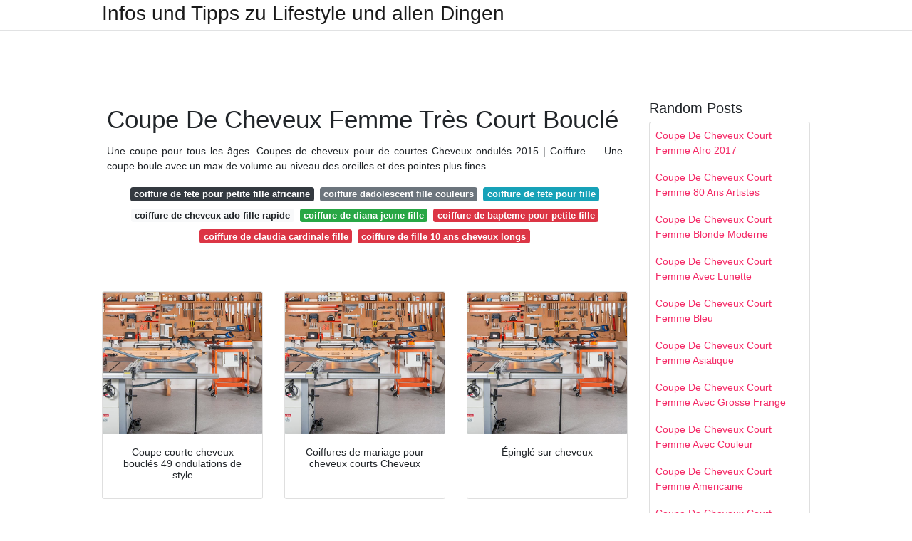

--- FILE ---
content_type: text/html; charset=utf-8
request_url: https://coiffurefemme.netlify.app/coupe-de-cheveux-femme-tr%C3%A8s-court-boucl%C3%A9.html
body_size: 6626
content:
<!DOCTYPE html><html lang="en"><head>

	<!-- Required meta tags -->
	<meta charset="utf-8">
	<meta name="viewport" content="width=device-width, initial-scale=1, shrink-to-fit=no">
	<!-- Bootstrap CSS -->
	<style type="text/css">svg:not(:root).svg-inline--fa{overflow:visible}.svg-inline--fa{display:inline-block;font-size:inherit;height:1em;overflow:visible;vertical-align:-.125em}.svg-inline--fa.fa-lg{vertical-align:-.225em}.svg-inline--fa.fa-w-1{width:.0625em}.svg-inline--fa.fa-w-2{width:.125em}.svg-inline--fa.fa-w-3{width:.1875em}.svg-inline--fa.fa-w-4{width:.25em}.svg-inline--fa.fa-w-5{width:.3125em}.svg-inline--fa.fa-w-6{width:.375em}.svg-inline--fa.fa-w-7{width:.4375em}.svg-inline--fa.fa-w-8{width:.5em}.svg-inline--fa.fa-w-9{width:.5625em}.svg-inline--fa.fa-w-10{width:.625em}.svg-inline--fa.fa-w-11{width:.6875em}.svg-inline--fa.fa-w-12{width:.75em}.svg-inline--fa.fa-w-13{width:.8125em}.svg-inline--fa.fa-w-14{width:.875em}.svg-inline--fa.fa-w-15{width:.9375em}.svg-inline--fa.fa-w-16{width:1em}.svg-inline--fa.fa-w-17{width:1.0625em}.svg-inline--fa.fa-w-18{width:1.125em}.svg-inline--fa.fa-w-19{width:1.1875em}.svg-inline--fa.fa-w-20{width:1.25em}.svg-inline--fa.fa-pull-left{margin-right:.3em;width:auto}.svg-inline--fa.fa-pull-right{margin-left:.3em;width:auto}.svg-inline--fa.fa-border{height:1.5em}.svg-inline--fa.fa-li{width:2em}.svg-inline--fa.fa-fw{width:1.25em}.fa-layers svg.svg-inline--fa{bottom:0;left:0;margin:auto;position:absolute;right:0;top:0}.fa-layers{display:inline-block;height:1em;position:relative;text-align:center;vertical-align:-.125em;width:1em}.fa-layers svg.svg-inline--fa{-webkit-transform-origin:center center;transform-origin:center center}.fa-layers-counter,.fa-layers-text{display:inline-block;position:absolute;text-align:center}.fa-layers-text{left:50%;top:50%;-webkit-transform:translate(-50%,-50%);transform:translate(-50%,-50%);-webkit-transform-origin:center center;transform-origin:center center}.fa-layers-counter{background-color:#ff253a;border-radius:1em;-webkit-box-sizing:border-box;box-sizing:border-box;color:#fff;height:1.5em;line-height:1;max-width:5em;min-width:1.5em;overflow:hidden;padding:.25em;right:0;text-overflow:ellipsis;top:0;-webkit-transform:scale(.25);transform:scale(.25);-webkit-transform-origin:top right;transform-origin:top right}.fa-layers-bottom-right{bottom:0;right:0;top:auto;-webkit-transform:scale(.25);transform:scale(.25);-webkit-transform-origin:bottom right;transform-origin:bottom right}.fa-layers-bottom-left{bottom:0;left:0;right:auto;top:auto;-webkit-transform:scale(.25);transform:scale(.25);-webkit-transform-origin:bottom left;transform-origin:bottom left}.fa-layers-top-right{right:0;top:0;-webkit-transform:scale(.25);transform:scale(.25);-webkit-transform-origin:top right;transform-origin:top right}.fa-layers-top-left{left:0;right:auto;top:0;-webkit-transform:scale(.25);transform:scale(.25);-webkit-transform-origin:top left;transform-origin:top left}.fa-lg{font-size:1.3333333333em;line-height:.75em;vertical-align:-.0667em}.fa-xs{font-size:.75em}.fa-sm{font-size:.875em}.fa-1x{font-size:1em}.fa-2x{font-size:2em}.fa-3x{font-size:3em}.fa-4x{font-size:4em}.fa-5x{font-size:5em}.fa-6x{font-size:6em}.fa-7x{font-size:7em}.fa-8x{font-size:8em}.fa-9x{font-size:9em}.fa-10x{font-size:10em}.fa-fw{text-align:center;width:1.25em}.fa-ul{list-style-type:none;margin-left:2.5em;padding-left:0}.fa-ul>li{position:relative}.fa-li{left:-2em;position:absolute;text-align:center;width:2em;line-height:inherit}.fa-border{border:solid .08em #eee;border-radius:.1em;padding:.2em .25em .15em}.fa-pull-left{float:left}.fa-pull-right{float:right}.fa.fa-pull-left,.fab.fa-pull-left,.fal.fa-pull-left,.far.fa-pull-left,.fas.fa-pull-left{margin-right:.3em}.fa.fa-pull-right,.fab.fa-pull-right,.fal.fa-pull-right,.far.fa-pull-right,.fas.fa-pull-right{margin-left:.3em}.fa-spin{-webkit-animation:fa-spin 2s infinite linear;animation:fa-spin 2s infinite linear}.fa-pulse{-webkit-animation:fa-spin 1s infinite steps(8);animation:fa-spin 1s infinite steps(8)}@-webkit-keyframes fa-spin{0%{-webkit-transform:rotate(0);transform:rotate(0)}100%{-webkit-transform:rotate(360deg);transform:rotate(360deg)}}@keyframes fa-spin{0%{-webkit-transform:rotate(0);transform:rotate(0)}100%{-webkit-transform:rotate(360deg);transform:rotate(360deg)}}.fa-rotate-90{-webkit-transform:rotate(90deg);transform:rotate(90deg)}.fa-rotate-180{-webkit-transform:rotate(180deg);transform:rotate(180deg)}.fa-rotate-270{-webkit-transform:rotate(270deg);transform:rotate(270deg)}.fa-flip-horizontal{-webkit-transform:scale(-1,1);transform:scale(-1,1)}.fa-flip-vertical{-webkit-transform:scale(1,-1);transform:scale(1,-1)}.fa-flip-both,.fa-flip-horizontal.fa-flip-vertical{-webkit-transform:scale(-1,-1);transform:scale(-1,-1)}:root .fa-flip-both,:root .fa-flip-horizontal,:root .fa-flip-vertical,:root .fa-rotate-180,:root .fa-rotate-270,:root .fa-rotate-90{-webkit-filter:none;filter:none}.fa-stack{display:inline-block;height:2em;position:relative;width:2.5em}.fa-stack-1x,.fa-stack-2x{bottom:0;left:0;margin:auto;position:absolute;right:0;top:0}.svg-inline--fa.fa-stack-1x{height:1em;width:1.25em}.svg-inline--fa.fa-stack-2x{height:2em;width:2.5em}.fa-inverse{color:#fff}.sr-only{border:0;clip:rect(0,0,0,0);height:1px;margin:-1px;overflow:hidden;padding:0;position:absolute;width:1px}.sr-only-focusable:active,.sr-only-focusable:focus{clip:auto;height:auto;margin:0;overflow:visible;position:static;width:auto}.svg-inline--fa .fa-primary{fill:var(--fa-primary-color,currentColor);opacity:1;opacity:var(--fa-primary-opacity,1)}.svg-inline--fa .fa-secondary{fill:var(--fa-secondary-color,currentColor);opacity:.4;opacity:var(--fa-secondary-opacity,.4)}.svg-inline--fa.fa-swap-opacity .fa-primary{opacity:.4;opacity:var(--fa-secondary-opacity,.4)}.svg-inline--fa.fa-swap-opacity .fa-secondary{opacity:1;opacity:var(--fa-primary-opacity,1)}.svg-inline--fa mask .fa-primary,.svg-inline--fa mask .fa-secondary{fill:#000}.fad.fa-inverse{color:#fff}</style><link rel="stylesheet" href="https://cdnjs.cloudflare.com/ajax/libs/twitter-bootstrap/4.4.1/css/bootstrap.min.css" integrity="sha256-L/W5Wfqfa0sdBNIKN9cG6QA5F2qx4qICmU2VgLruv9Y=" crossorigin="anonymous">
	<link rel="stylesheet" href="https://cdnjs.cloudflare.com/ajax/libs/lightbox2/2.11.1/css/lightbox.min.css" integrity="sha256-tBxlolRHP9uMsEFKVk+hk//ekOlXOixLKvye5W2WR5c=" crossorigin="anonymous">
	<link href="https://fonts.googleapis.com/css?family=Raleway" rel="stylesheet">	
	<style type="text/css">
body,html{font-family:"Helvetica Neue",Helvetica,Arial,sans-serif;font-size:14px;font-weight:400;background:#fff}img{max-width:100%}.header{padding-bottom:13px;margin-bottom:13px}.container{max-width:1024px}.navbar{margin-bottom:25px;color:#f1f2f3;border-bottom:1px solid #e1e2e3}.navbar .navbar-brand{margin:0 20px 0 0;font-size:28px;padding:0;line-height:24px}.row.content,.row.footer,.row.header{widthx:auto;max-widthx:100%}.row.footer{padding:30px 0;background:0 0}.content .col-sm-12{padding:0}.content .col-md-9s{margin-right:-25px}.posts-image{width:25%;display:block;float:left}.posts-image-content{width:auto;margin:0 15px 35px 0;position:relative}.posts-image:nth-child(5n) .posts-image-content{margin:0 0 35px!important}.posts-image img{width:100%;height:150px;object-fit:cover;object-position:center;margin-bottom:10px;-webkit-transition:.6s opacity;transition:.6s opacity}.posts-image:hover img{opacity:.8}.posts-image:hover h2{background:rgba(0,0,0,.7)}.posts-image h2{z-index:2;position:absolute;font-size:14px;bottom:2px;left:0;right:0;padding:5px;text-align:center;-webkit-transition:.6s opacity;transition:.6s background}.posts-image h2 a{color:#fff}.posts-image-big{display:block;width:100%}.posts-image-big .posts-image-content{margin:0 0 10px!important}.posts-image-big img{height:380px}.posts-image-big h2{text-align:left;padding-left:0;position:relative;font-size:30px;line-height:36px}.posts-image-big h2 a{color:#111}.posts-image-big:hover h2{background:0 0}.posts-image-single .posts-image-content,.posts-image-single:nth-child(5n) .posts-image-content{margin:0 15px 15px 0!important}.posts-image-single p{font-size:12px;line-height:18px!important}.posts-images{clear:both}.list-group li{padding:0}.list-group li a{display:block;padding:8px}.widget{margin-bottom:20px}h3.widget-title{font-size:20px}a{color:#f42966;text-decoration:none}.footer{margin-top:21px;padding-top:13px;border-top:1px solid #eee}.footer a{margin:0 15px}.navi{margin:13px 0}.navi a{margin:5px 2px;font-size:95%}@media  only screen and (min-width:0px) and (max-width:991px){.container{width:auto;max-width:100%}.navbar{padding:5px 0}.navbar .container{width:100%;margin:0 15px}}@media  only screen and (min-width:0px) and (max-width:767px){.content .col-md-3{padding:15px}}@media  only screen and (min-width:481px) and (max-width:640px){.posts-image img{height:90px}.posts-image-big img{height:320px}.posts-image-single{width:33.3%}.posts-image-single:nth-child(3n) .posts-image-content{margin-right:0!important}}@media  only screen and (min-width:0px) and (max-width:480px){.posts-image img{height:80px}.posts-image-big img{height:240px}.posts-image-single{width:100%}.posts-image-single .posts-image-content{margin:0!important}.posts-image-single img{height:auto}}.v-cover{height: 380px; object-fit: cover;}.v-image{height: 200px; object-fit: cover;}.dwn-cover{max-height: 460px; object-fit: cover;}.main{margin-top: 6rem;}.form-inline .form-control{min-width: 300px;}
	</style>
	<title>Coupe De Cheveux Femme Très Court Bouclé</title>
<script type="application/ld+json">
{
  "@context": "https://schema.org/", 
  "@type": "Article", 
  "author": {
    "@type": "Person",
    "name": "jannet"
  },
  "headline": "Coupe De Cheveux Femme Très Court Bouclé",
  "datePublished": "2020-12-17",
  "image": [https://i.pinimg.com/736x/8d/32/4e/8d324ee0c95d308687a5716f5e324de2.jpg,https://i.pinimg.com/originals/10/ed/8b/10ed8bda472ccf1cc6fd86c518f27ec1.jpg,https://i.pinimg.com/originals/01/78/df/0178dfa4bc4e667e9e0b419fcaecdefc.jpg],
  "publisher": {
    "@type": "Organization",
    "name": "Infos und Tipps zu Lifestyle und allen Dingen",
    "logo": {
      "@type": "ImageObject",
      "url": "https://via.placeholder.com/512.png?text=coupe de cheveux femme très court bouclé",
      "width": 512,
      "height": 512
    }
  }
}
</script>
	<!-- Head tag Code --></head>
<body>
	<header class="bg-white fixed-top">			
		<nav class="navbar navbar-light bg-white mb-0">
			<div class="container justify-content-center justify-content-sm-between">	
			  <a href="/" title="Infos und Tipps zu Lifestyle und allen Dingen" class="navbar-brand mb-1">Infos und Tipps zu Lifestyle und allen Dingen</a>
			  			</div>			  
		</nav>				
	</header>
	<main id="main" class="main">
		<div class="container">  
			<div class="row content">
				<div class="col-md-12 my-2" align="center">
					<div class="d-block p-4">
	<center>
		<!-- TOP BANNER ADS -->
		<!--ads/artikel.txt-->
	</center>
</div>				</div>
				<div class="col-md-9">
					<div class="col-sm-12 p-2">
							<h1>Coupe De Cheveux Femme Très Court Bouclé</h1>

	
	<div class="navi text-center">
					<p align="justify">Une coupe pour tous les âges. Coupes de cheveux pour de courtes Cheveux ondulés 2015 | Coiffure … Une coupe boule avec un max de volume au niveau des oreilles et des pointes plus fines. <br>				
			</p>
										<a class="badge badge-dark" href="/coiffure-de-fete-pour-petite-fille-africaine">coiffure de fete pour petite fille africaine</a>
											<a class="badge badge-secondary" href="/coiffure-dadolescent-fille-couleurs">coiffure dadolescent fille couleurs</a>
											<a class="badge badge-info" href="/coiffure-de-fete-pour-fille">coiffure de fete pour fille</a>
											<a class="badge badge-light" href="/coiffure-de-cheveux-ado-fille-rapide">coiffure de cheveux ado fille rapide</a>
											<a class="badge badge-success" href="/coiffure-de-diana-jeune-fille">coiffure de diana jeune fille</a>
											<a class="badge badge-danger" href="/coiffure-de-bapteme-pour-petite-fille">coiffure de bapteme pour petite fille</a>
											<a class="badge badge-danger" href="/coiffure-de-claudia-cardinale-fille">coiffure de claudia cardinale fille</a>
											<a class="badge badge-danger" href="/coiffure-de-fille-10-ans-cheveux-longs">coiffure de fille 10 ans cheveux longs</a>
						</div>
	<div class="d-block p-4">
	<center>
		<!-- IN ARTICLE ADS -->
		<!--ads/auto.txt-->
	</center>
</div>					</div> 
					<div class="col-sm-12">					
						
		
	<div class="row">
	 
			
		<div class="col-md-4 mb-4">
			<div class="card h-100">
				<a href="https://i.pinimg.com/originals/a5/62/9a/a5629a782cd6da9a561c65e2228d9200.jpg" data-lightbox="roadtrip" data-title="Coupe courte cheveux bouclés 49 ondulations de style">
											<img class="card-img v-image" src="https://ultimatesmallshop.com/wp-content/uploads/2018/11/wood-workshop-fb.jpg" onerror="this.onerror=null;this.src='https://ultimatesmallshop.com/wp-content/uploads/2018/11/wood-workshop-fb.jpg';" alt="Coupe courte cheveux bouclés 49 ondulations de style">
										
				</a>
				<div class="card-body text-center">      
										<h3 class="h6">Coupe courte cheveux bouclés 49 ondulations de style</h3>
				</div>
			</div>
		</div>
			 
		 

	 
			
		<div class="col-md-4 mb-4">
			<div class="card h-100">
				<a href="https://i.pinimg.com/originals/93/c6/31/93c631f87e3ad9b9581cbc1c1484500f.jpg" data-lightbox="roadtrip" data-title="Coiffures de mariage pour cheveux courts Cheveux">
											<img class="card-img v-image" src="https://ultimatesmallshop.com/wp-content/uploads/2018/11/wood-workshop-fb.jpg" onerror="this.onerror=null;this.src='https://ultimatesmallshop.com/wp-content/uploads/2018/11/wood-workshop-fb.jpg';" alt="Coiffures de mariage pour cheveux courts Cheveux">
										
				</a>
				<div class="card-body text-center">      
										<h3 class="h6">Coiffures de mariage pour cheveux courts Cheveux</h3>
				</div>
			</div>
		</div>
			 
		 

	 
			
		<div class="col-md-4 mb-4">
			<div class="card h-100">
				<a href="https://i.pinimg.com/originals/1c/2f/d8/1c2fd80a0a216f51fc1f02c3394482ea.jpg" data-lightbox="roadtrip" data-title="Épinglé sur cheveux">
											<img class="card-img v-image" src="https://ultimatesmallshop.com/wp-content/uploads/2018/11/wood-workshop-fb.jpg" onerror="this.onerror=null;this.src='https://ultimatesmallshop.com/wp-content/uploads/2018/11/wood-workshop-fb.jpg';" alt="Épinglé sur cheveux">
										
				</a>
				<div class="card-body text-center">      
										<h3 class="h6">Épinglé sur cheveux</h3>
				</div>
			</div>
		</div>
			 
		 

	 
			
		<div class="col-md-4 mb-4">
			<div class="card h-100">
				<a href="https://i.pinimg.com/originals/a4/b6/70/a4b67088af7b82fbc425cb1d346cf032.jpg" data-lightbox="roadtrip" data-title="Coupe courte bouclée rétro de Camille Albane Coiffures">
											<img class="card-img v-image" src="https://ultimatesmallshop.com/wp-content/uploads/2018/11/wood-workshop-fb.jpg" onerror="this.onerror=null;this.src='https://ultimatesmallshop.com/wp-content/uploads/2018/11/wood-workshop-fb.jpg';" alt="Coupe courte bouclée rétro de Camille Albane Coiffures">
										
				</a>
				<div class="card-body text-center">      
										<h3 class="h6">Coupe courte bouclée rétro de Camille Albane Coiffures</h3>
				</div>
			</div>
		</div>
			 
		 

	 
			
		<div class="col-md-4 mb-4">
			<div class="card h-100">
				<a href="https://i.pinimg.com/736x/8d/32/4e/8d324ee0c95d308687a5716f5e324de2.jpg" data-lightbox="roadtrip" data-title="Épinglé sur Coiffures">
											<img class="card-img v-image" src="https://ultimatesmallshop.com/wp-content/uploads/2018/11/wood-workshop-fb.jpg" onerror="this.onerror=null;this.src='https://ultimatesmallshop.com/wp-content/uploads/2018/11/wood-workshop-fb.jpg';" alt="Épinglé sur Coiffures">
										
				</a>
				<div class="card-body text-center">      
										<h3 class="h6">Épinglé sur Coiffures</h3>
				</div>
			</div>
		</div>
			 
		 

	 
			
		<div class="col-md-4 mb-4">
			<div class="card h-100">
				<a href="https://i.pinimg.com/originals/20/44/11/20441129fe2bf7986d5ac85d0798159f.jpg" data-lightbox="roadtrip" data-title="Épinglé sur Hair">
											<img class="card-img v-image" src="https://ultimatesmallshop.com/wp-content/uploads/2018/11/wood-workshop-fb.jpg" onerror="this.onerror=null;this.src='https://ultimatesmallshop.com/wp-content/uploads/2018/11/wood-workshop-fb.jpg';" alt="Épinglé sur Hair">
										
				</a>
				<div class="card-body text-center">      
										<h3 class="h6">Épinglé sur Hair</h3>
				</div>
			</div>
		</div>
			 
					<div class="col-12 mb-4">
				<div class="card">
										<img class="card-img-top v-cover" src="https://ultimatesmallshop.com/wp-content/uploads/2018/11/wood-workshop-fb.jpg" onerror="this.onerror=null;this.src='https://ultimatesmallshop.com/wp-content/uploads/2018/11/wood-workshop-fb.jpg';" alt="Épinglé sur Hair">
										<div class="card-body">
						<h3 class="h5"><b>10 Meilleur Cheveux frisés Very Short – Francaise La Mode – 2016 2017 belles coiffures très court pour cheveux bouclés.</b></h3>
													<p class="p-2" align="justify">
																	<strong>Coupe de cheveux femme très court bouclé</strong>. 
								
																	Quelques soit votre âge et votre nature de cheveux, le cheveux court s’adopte. 
																	Coiffure soirée cocktail . 
																	Coupe de cheveux femme bouclé;. 
															</p>
													<p class="p-2" align="justify">
								
																	1000 idées sur le thème Cheveux Courts Bouclés sur Pinterest … Cheveux courts et bouclés : 
																	Vues de Pixie brun foncé. 
																	Femme métisse aux cheveux courts ondulés. 
															</p>
													<p class="p-2" align="justify">
								
																	Coupe de cheveux femme cheveux bouclés courts idée tendance printemps 2016. 
																	Coupe de cheveux trop courte 2018. 
																	Coupe de cheveux très court femme 2018. 
															</p>
													<p class="p-2" align="justify">
								
																	Modele de coupe pour cheveux long . 
																	La coupe de cheveux qui est toujours au top des tendances, c’est néanmoins le carré. 
																	Carré plongeant cheveux très fins . 
															</p>
													<p class="p-2" align="justify">
								
																	Coupe de cheveux mi court femme hiver 2015 Coiffure courte dégradée hiver 2015 Modèle de coupe courte hiver 2105. 
																	Coupe de cheveux au carre. 
																	Coupe de cheveux femme 2015 : 
															</p>
													<p class="p-2" align="justify">
								
																	Coupe cheveux courts bouclés – Coupes et coiffures tendances Coupe cheveux courts bouclés. 
																	Coupe carré court cheveux bouclés. 
																	La frange reste bouclée et les mèches sont entremêlées pour un effet déstructuré. 
															</p>
											</div> 
				</div>
			</div>
		 

	 
			
		<div class="col-md-4 mb-4">
			<div class="card h-100">
				<a href="https://i.pinimg.com/originals/10/ed/8b/10ed8bda472ccf1cc6fd86c518f27ec1.jpg" data-lightbox="roadtrip" data-title="Épinglé sur Coiffures">
											<img class="card-img v-image" src="https://ultimatesmallshop.com/wp-content/uploads/2018/11/wood-workshop-fb.jpg" onerror="this.onerror=null;this.src='https://ultimatesmallshop.com/wp-content/uploads/2018/11/wood-workshop-fb.jpg';" alt="Épinglé sur Coiffures">
										
				</a>
				<div class="card-body text-center">      
										<h3 class="h6">Épinglé sur Coiffures</h3>
				</div>
			</div>
		</div>
			 
		 

	 
			
		<div class="col-md-4 mb-4">
			<div class="card h-100">
				<a href="https://i.pinimg.com/originals/42/d4/c3/42d4c36496112aed257c2c16d43aa194.jpg" data-lightbox="roadtrip" data-title="Épinglé par Isabelle Charles sur Coupe cheveux Coupe">
											<img class="card-img v-image" src="https://ultimatesmallshop.com/wp-content/uploads/2018/11/wood-workshop-fb.jpg" onerror="this.onerror=null;this.src='https://ultimatesmallshop.com/wp-content/uploads/2018/11/wood-workshop-fb.jpg';" alt="Épinglé par Isabelle Charles sur Coupe cheveux Coupe">
										
				</a>
				<div class="card-body text-center">      
										<h3 class="h6">Épinglé par Isabelle Charles sur Coupe cheveux Coupe</h3>
				</div>
			</div>
		</div>
			 
		 

	 
			
		<div class="col-md-4 mb-4">
			<div class="card h-100">
				<a href="https://i.pinimg.com/736x/d1/5b/93/d15b934135262816a86c621f47e019ff--curl-hair-styles-hair-styles-.jpg" data-lightbox="roadtrip" data-title="Cheveux courts frisés femme beauté et coiffure en 2019">
											<img class="card-img v-image" src="https://ultimatesmallshop.com/wp-content/uploads/2018/11/wood-workshop-fb.jpg" onerror="this.onerror=null;this.src='https://ultimatesmallshop.com/wp-content/uploads/2018/11/wood-workshop-fb.jpg';" alt="Cheveux courts frisés femme beauté et coiffure en 2019">
										
				</a>
				<div class="card-body text-center">      
										<h3 class="h6">Cheveux courts frisés femme beauté et coiffure en 2019</h3>
				</div>
			</div>
		</div>
			 
		 

	 
			
		<div class="col-md-4 mb-4">
			<div class="card h-100">
				<a href="https://i.pinimg.com/originals/42/e5/65/42e56559e2d2a71d98c2a8d537cc362d.jpg" data-lightbox="roadtrip" data-title="Coupe au bol cheveux frisés Cheveux frisés, Cheveux et">
											<img class="card-img v-image" src="https://ultimatesmallshop.com/wp-content/uploads/2018/11/wood-workshop-fb.jpg" onerror="this.onerror=null;this.src='https://ultimatesmallshop.com/wp-content/uploads/2018/11/wood-workshop-fb.jpg';" alt="Coupe au bol cheveux frisés Cheveux frisés, Cheveux et">
										
				</a>
				<div class="card-body text-center">      
										<h3 class="h6">Coupe au bol cheveux frisés Cheveux frisés, Cheveux et</h3>
				</div>
			</div>
		</div>
			 
		 

	 
			
		<div class="col-md-4 mb-4">
			<div class="card h-100">
				<a href="https://i.pinimg.com/originals/27/22/92/27229277c60cdd2664ecd2ae3f8762d3.jpg" data-lightbox="roadtrip" data-title="Épinglé sur cheveux frusés">
											<img class="card-img v-image" src="https://ultimatesmallshop.com/wp-content/uploads/2018/11/wood-workshop-fb.jpg" onerror="this.onerror=null;this.src='https://ultimatesmallshop.com/wp-content/uploads/2018/11/wood-workshop-fb.jpg';" alt="Épinglé sur cheveux frusés">
										
				</a>
				<div class="card-body text-center">      
										<h3 class="h6">Épinglé sur cheveux frusés</h3>
				</div>
			</div>
		</div>
			 
		 

	 
			
		<div class="col-md-4 mb-4">
			<div class="card h-100">
				<a href="https://i.pinimg.com/originals/0f/8f/03/0f8f03a63ee532b6228741da54ac4088.jpg" data-lightbox="roadtrip" data-title="Qu'estce que signifie la coupe de cheveux bouclés">
											<img class="card-img v-image" src="https://ultimatesmallshop.com/wp-content/uploads/2018/11/wood-workshop-fb.jpg" onerror="this.onerror=null;this.src='https://ultimatesmallshop.com/wp-content/uploads/2018/11/wood-workshop-fb.jpg';" alt="Qu'estce que signifie la coupe de cheveux bouclés">
										
				</a>
				<div class="card-body text-center">      
										<h3 class="h6">Qu'estce que signifie la coupe de cheveux bouclés</h3>
				</div>
			</div>
		</div>
			 
		 

	 
			
		<div class="col-md-4 mb-4">
			<div class="card h-100">
				<a href="https://i.pinimg.com/originals/18/35/e4/1835e4185b7c837b5ee2973b69ccadfb.jpg" data-lightbox="roadtrip" data-title="cheveux courts bouclés Idée coiffure cheveux bouclés">
											<img class="card-img v-image" src="https://ultimatesmallshop.com/wp-content/uploads/2018/11/wood-workshop-fb.jpg" onerror="this.onerror=null;this.src='https://ultimatesmallshop.com/wp-content/uploads/2018/11/wood-workshop-fb.jpg';" alt="cheveux courts bouclés Idée coiffure cheveux bouclés">
										
				</a>
				<div class="card-body text-center">      
										<h3 class="h6">cheveux courts bouclés Idée coiffure cheveux bouclés</h3>
				</div>
			</div>
		</div>
			 
		 

	 
			
		<div class="col-md-4 mb-4">
			<div class="card h-100">
				<a href="https://i.pinimg.com/originals/1f/4d/a9/1f4da9631510c0b5745a5ec4c013dc09.jpg" data-lightbox="roadtrip" data-title="Coupe courte cheveux bouclés 49 ondulations de style">
											<img class="card-img v-image" src="https://ultimatesmallshop.com/wp-content/uploads/2018/11/wood-workshop-fb.jpg" onerror="this.onerror=null;this.src='https://ultimatesmallshop.com/wp-content/uploads/2018/11/wood-workshop-fb.jpg';" alt="Coupe courte cheveux bouclés 49 ondulations de style">
										
				</a>
				<div class="card-body text-center">      
										<h3 class="h6">Coupe courte cheveux bouclés 49 ondulations de style</h3>
				</div>
			</div>
		</div>
			 
		 

	 
			
		<div class="col-md-4 mb-4">
			<div class="card h-100">
				<a href="https://i.pinimg.com/originals/a0/82/16/a0821643a06193b40a3069e5b87dbdbb.jpg" data-lightbox="roadtrip" data-title="Pinterest">
											<img class="card-img v-image" src="https://ultimatesmallshop.com/wp-content/uploads/2018/11/wood-workshop-fb.jpg" onerror="this.onerror=null;this.src='https://ultimatesmallshop.com/wp-content/uploads/2018/11/wood-workshop-fb.jpg';" alt="Pinterest">
										
				</a>
				<div class="card-body text-center">      
										<h3 class="h6">Pinterest</h3>
				</div>
			</div>
		</div>
			 
		 

	 
			
		<div class="col-md-4 mb-4">
			<div class="card h-100">
				<a href="https://i.pinimg.com/736x/a0/73/61/a073610e8a480a7994b87f27d97b70af--nice-hairstyles-hairstyles-.jpg" data-lightbox="roadtrip" data-title="Jeune femme dans la ville, cheveux bruns courts bouclés">
											<img class="card-img v-image" src="https://ultimatesmallshop.com/wp-content/uploads/2018/11/wood-workshop-fb.jpg" onerror="this.onerror=null;this.src='https://ultimatesmallshop.com/wp-content/uploads/2018/11/wood-workshop-fb.jpg';" alt="Jeune femme dans la ville, cheveux bruns courts bouclés">
										
				</a>
				<div class="card-body text-center">      
										<h3 class="h6">Jeune femme dans la ville, cheveux bruns courts bouclés</h3>
				</div>
			</div>
		</div>
			 
		 

	 
			
		<div class="col-md-4 mb-4">
			<div class="card h-100">
				<a href="https://i.pinimg.com/originals/7b/89/d8/7b89d81d1a1f4f758557b430fe6738d0.jpg" data-lightbox="roadtrip" data-title="Épinglé sur Hair">
											<img class="card-img v-image" src="https://ultimatesmallshop.com/wp-content/uploads/2018/11/wood-workshop-fb.jpg" onerror="this.onerror=null;this.src='https://ultimatesmallshop.com/wp-content/uploads/2018/11/wood-workshop-fb.jpg';" alt="Épinglé sur Hair">
										
				</a>
				<div class="card-body text-center">      
										<h3 class="h6">Épinglé sur Hair</h3>
				</div>
			</div>
		</div>
			 
		 

	 
			
		<div class="col-md-4 mb-4">
			<div class="card h-100">
				<a href="https://i.pinimg.com/originals/6c/03/02/6c03023d7a9925c4a4ffce8e79511cb3.jpg" data-lightbox="roadtrip" data-title="Cheveux courts nos idées de coupes courtes inspirées des">
											<img class="card-img v-image" src="https://ultimatesmallshop.com/wp-content/uploads/2018/11/wood-workshop-fb.jpg" onerror="this.onerror=null;this.src='https://ultimatesmallshop.com/wp-content/uploads/2018/11/wood-workshop-fb.jpg';" alt="Cheveux courts nos idées de coupes courtes inspirées des">
										
				</a>
				<div class="card-body text-center">      
										<h3 class="h6">Cheveux courts nos idées de coupes courtes inspirées des</h3>
				</div>
			</div>
		</div>
			 
		 

	 
			
		<div class="col-md-4 mb-4">
			<div class="card h-100">
				<a href="https://i.pinimg.com/originals/d7/83/3f/d7833f491e40708842caaa3c2e94e15c.jpg" data-lightbox="roadtrip" data-title="Coiffures et coupes de cheveux automnehiver 20142015">
											<img class="card-img v-image" src="https://ultimatesmallshop.com/wp-content/uploads/2018/11/wood-workshop-fb.jpg" onerror="this.onerror=null;this.src='https://ultimatesmallshop.com/wp-content/uploads/2018/11/wood-workshop-fb.jpg';" alt="Coiffures et coupes de cheveux automnehiver 20142015">
										
				</a>
				<div class="card-body text-center">      
										<h3 class="h6">Coiffures et coupes de cheveux automnehiver 20142015</h3>
				</div>
			</div>
		</div>
			 
		 

	 
			
		<div class="col-md-4 mb-4">
			<div class="card h-100">
				<a href="https://i.pinimg.com/originals/06/51/82/0651820a5ff27e343c1f7c8925976589.png" data-lightbox="roadtrip" data-title="1001 + conseils et idées pour adopter le carré ondulé">
											<img class="card-img v-image" src="https://ultimatesmallshop.com/wp-content/uploads/2018/11/wood-workshop-fb.jpg" onerror="this.onerror=null;this.src='https://ultimatesmallshop.com/wp-content/uploads/2018/11/wood-workshop-fb.jpg';" alt="1001 + conseils et idées pour adopter le carré ondulé">
										
				</a>
				<div class="card-body text-center">      
										<h3 class="h6">1001 + conseils et idées pour adopter le carré ondulé</h3>
				</div>
			</div>
		</div>
			 
		 

	 
			
		<div class="col-md-4 mb-4">
			<div class="card h-100">
				<a href="https://i.pinimg.com/originals/5f/b6/f7/5fb6f7ca79dbace7259ac09e158582ad.jpg" data-lightbox="roadtrip" data-title="Carré court bouclé coupe de cheveux carré court bouclé">
											<img class="card-img v-image" src="https://ultimatesmallshop.com/wp-content/uploads/2018/11/wood-workshop-fb.jpg" onerror="this.onerror=null;this.src='https://ultimatesmallshop.com/wp-content/uploads/2018/11/wood-workshop-fb.jpg';" alt="Carré court bouclé coupe de cheveux carré court bouclé">
										
				</a>
				<div class="card-body text-center">      
										<h3 class="h6">Carré court bouclé coupe de cheveux carré court bouclé</h3>
				</div>
			</div>
		</div>
			 
		 

	 
			
		<div class="col-md-4 mb-4">
			<div class="card h-100">
				<a href="https://s-media-cache-ak0.pinimg.com/originals/e1/67/98/e1679881db4edfda7871312c65925fa1.jpg" data-lightbox="roadtrip" data-title="Les cheveux bouclés courts de Louise Bourgoin … Cheveux">
											<img class="card-img v-image" src="https://ultimatesmallshop.com/wp-content/uploads/2018/11/wood-workshop-fb.jpg" onerror="this.onerror=null;this.src='https://ultimatesmallshop.com/wp-content/uploads/2018/11/wood-workshop-fb.jpg';" alt="Les cheveux bouclés courts de Louise Bourgoin … Cheveux">
										
				</a>
				<div class="card-body text-center">      
										<h3 class="h6">Les cheveux bouclés courts de Louise Bourgoin … Cheveux</h3>
				</div>
			</div>
		</div>
			 
		 

	 
			
		<div class="col-md-4 mb-4">
			<div class="card h-100">
				<a href="https://i.pinimg.com/originals/01/78/df/0178dfa4bc4e667e9e0b419fcaecdefc.jpg" data-lightbox="roadtrip" data-title="Pin by Miriam Maestre on Short Hairstyles ️ Coiffures">
											<img class="card-img v-image" src="https://ultimatesmallshop.com/wp-content/uploads/2018/11/wood-workshop-fb.jpg" onerror="this.onerror=null;this.src='https://ultimatesmallshop.com/wp-content/uploads/2018/11/wood-workshop-fb.jpg';" alt="Pin by Miriam Maestre on Short Hairstyles ️ Coiffures">
										
				</a>
				<div class="card-body text-center">      
										<h3 class="h6">Pin by Miriam Maestre on Short Hairstyles ️ Coiffures</h3>
				</div>
			</div>
		</div>
			 
		 

	 
			
		<div class="col-md-4 mb-4">
			<div class="card h-100">
				<a href="https://i.pinimg.com/originals/20/3a/d0/203ad0dfc037a065552cc19444f2b261.jpg" data-lightbox="roadtrip" data-title="Épinglé sur Coiffure courte">
											<img class="card-img v-image" src="https://ultimatesmallshop.com/wp-content/uploads/2018/11/wood-workshop-fb.jpg" onerror="this.onerror=null;this.src='https://ultimatesmallshop.com/wp-content/uploads/2018/11/wood-workshop-fb.jpg';" alt="Épinglé sur Coiffure courte">
										
				</a>
				<div class="card-body text-center">      
										<h3 class="h6">Épinglé sur Coiffure courte</h3>
				</div>
			</div>
		</div>
			 
		 

	 
			
		<div class="col-md-4 mb-4">
			<div class="card h-100">
				<a href="https://i.pinimg.com/originals/03/40/67/0340672061204cf44325ea11b2f4edc2.jpg" data-lightbox="roadtrip" data-title="Épinglé sur cheveux">
											<img class="card-img v-image" src="https://ultimatesmallshop.com/wp-content/uploads/2018/11/wood-workshop-fb.jpg" onerror="this.onerror=null;this.src='https://ultimatesmallshop.com/wp-content/uploads/2018/11/wood-workshop-fb.jpg';" alt="Épinglé sur cheveux">
										
				</a>
				<div class="card-body text-center">      
										<h3 class="h6">Épinglé sur cheveux</h3>
				</div>
			</div>
		</div>
			 
		 

	 
			
		<div class="col-md-4 mb-4">
			<div class="card h-100">
				<a href="https://i.pinimg.com/originals/12/11/12/121112ff22be1a94eab2d6814d89b402.jpg" data-lightbox="roadtrip" data-title="Cheveux frisés coupe courte en 2019 Style de cheveux">
											<img class="card-img v-image" src="https://ultimatesmallshop.com/wp-content/uploads/2018/11/wood-workshop-fb.jpg" onerror="this.onerror=null;this.src='https://ultimatesmallshop.com/wp-content/uploads/2018/11/wood-workshop-fb.jpg';" alt="Cheveux frisés coupe courte en 2019 Style de cheveux">
										
				</a>
				<div class="card-body text-center">      
										<h3 class="h6">Cheveux frisés coupe courte en 2019 Style de cheveux</h3>
				</div>
			</div>
		</div>
			 
		 

	 
			
		<div class="col-md-4 mb-4">
			<div class="card h-100">
				<a href="https://i.pinimg.com/originals/44/6e/df/446edfb5a0817242af065b1240c2c300.jpg" data-lightbox="roadtrip" data-title="Cheveux courts bouclés Coiffure Cheveux courts frisés">
											<img class="card-img v-image" src="https://ultimatesmallshop.com/wp-content/uploads/2018/11/wood-workshop-fb.jpg" onerror="this.onerror=null;this.src='https://ultimatesmallshop.com/wp-content/uploads/2018/11/wood-workshop-fb.jpg';" alt="Cheveux courts bouclés Coiffure Cheveux courts frisés">
										
				</a>
				<div class="card-body text-center">      
										<h3 class="h6">Cheveux courts bouclés Coiffure Cheveux courts frisés</h3>
				</div>
			</div>
		</div>
			 
		 

	 
			
		<div class="col-md-4 mb-4">
			<div class="card h-100">
				<a href="https://i.pinimg.com/originals/f0/06/b0/f006b0769e3880b2f7bc241d2e790f00.jpg" data-lightbox="roadtrip" data-title="1001 + conseils et idées pour adopter le carré ondulé">
											<img class="card-img v-image" src="https://ultimatesmallshop.com/wp-content/uploads/2018/11/wood-workshop-fb.jpg" onerror="this.onerror=null;this.src='https://ultimatesmallshop.com/wp-content/uploads/2018/11/wood-workshop-fb.jpg';" alt="1001 + conseils et idées pour adopter le carré ondulé">
										
				</a>
				<div class="card-body text-center">      
										<h3 class="h6">1001 + conseils et idées pour adopter le carré ondulé</h3>
				</div>
			</div>
		</div>
			 
		 

	 
			
		<div class="col-md-4 mb-4">
			<div class="card h-100">
				<a href="https://i.pinimg.com/originals/b2/64/8a/b2648a13d05b7c23484c48750f51a751.jpg" data-lightbox="roadtrip" data-title="Inspiration coupe pour cheveux bouclés et visage carré">
											<img class="card-img v-image" src="https://ultimatesmallshop.com/wp-content/uploads/2018/11/wood-workshop-fb.jpg" onerror="this.onerror=null;this.src='https://ultimatesmallshop.com/wp-content/uploads/2018/11/wood-workshop-fb.jpg';" alt="Inspiration coupe pour cheveux bouclés et visage carré">
										
				</a>
				<div class="card-body text-center">      
										<h3 class="h6">Inspiration coupe pour cheveux bouclés et visage carré</h3>
				</div>
			</div>
		</div>
			 
		 

	 
			
		<div class="col-md-4 mb-4">
			<div class="card h-100">
				<a href="https://i.pinimg.com/originals/c2/68/be/c268beae5cb21dc01ea21a49384c2177.jpg" data-lightbox="roadtrip" data-title="Ode à la boucle ! Les plus beaux modèles de coiffures pour">
											<img class="card-img v-image" src="https://ultimatesmallshop.com/wp-content/uploads/2018/11/wood-workshop-fb.jpg" onerror="this.onerror=null;this.src='https://ultimatesmallshop.com/wp-content/uploads/2018/11/wood-workshop-fb.jpg';" alt="Ode à la boucle ! Les plus beaux modèles de coiffures pour">
										
				</a>
				<div class="card-body text-center">      
										<h3 class="h6">Ode à la boucle ! Les plus beaux modèles de coiffures pour</h3>
				</div>
			</div>
		</div>
			 
		 

		</div>
				<div class="clearfix"></div> 
		<div class="d-block mt-4 p-3">
			Source : <a href="https://pinterest.com" rel="nofollow noopener">pinterest.com</a>
		</div>
						</div>
				</div> 
				<div class="col-md-3">
					<div class="col-sm-12 widget">
					<!--iklan-->
						<h3 class="widget-title">Random Posts</h3>
						<ul class="list-group">
													<li class="list-group-item"><a href="/coupe-de-cheveux-court-femme-afro-2017">Coupe De Cheveux Court Femme Afro 2017</a></li>
													<li class="list-group-item"><a href="/coupe-de-cheveux-court-femme-80-ans-artistes">Coupe De Cheveux Court Femme 80 Ans Artistes</a></li>
													<li class="list-group-item"><a href="/coupe-de-cheveux-court-femme-blonde-moderne">Coupe De Cheveux Court Femme Blonde Moderne</a></li>
													<li class="list-group-item"><a href="/coupe-de-cheveux-court-femme-avec-lunette">Coupe De Cheveux Court Femme Avec Lunette</a></li>
													<li class="list-group-item"><a href="/coupe-de-cheveux-court-femme-bleu">Coupe De Cheveux Court Femme Bleu</a></li>
													<li class="list-group-item"><a href="/coupe-de-cheveux-court-femme-asiatique">Coupe De Cheveux Court Femme Asiatique</a></li>
													<li class="list-group-item"><a href="/coupe-de-cheveux-court-femme-avec-grosse-frange">Coupe De Cheveux Court Femme Avec Grosse Frange</a></li>
													<li class="list-group-item"><a href="/coupe-de-cheveux-court-femme-avec-couleur">Coupe De Cheveux Court Femme Avec Couleur</a></li>
													<li class="list-group-item"><a href="/coupe-de-cheveux-court-femme-americaine">Coupe De Cheveux Court Femme Americaine</a></li>
													<li class="list-group-item"><a href="/coupe-de-cheveux-court-femme-avec-cheveux-argent%C3%A9s.html">Coupe De Cheveux Court Femme Avec Cheveux Argentés</a></li>
													<li class="list-group-item"><a href="/coupe-de-cheveux-court-femme-autommne-hiver-2017">Coupe De Cheveux Court Femme Autommne Hiver 2017</a></li>
													<li class="list-group-item"><a href="/coupe-de-cheveux-court-femme-avec-cheveux-fris%C3%A9s.html">Coupe De Cheveux Court Femme Avec Cheveux Frisés</a></li>
													<li class="list-group-item"><a href="/coupe-de-cheveux-court-femme-60ans">Coupe De Cheveux Court Femme 60ans</a></li>
													<li class="list-group-item"><a href="/coupe-de-cheveux-court-femme-black-2015">Coupe De Cheveux Court Femme Black 2015</a></li>
													<li class="list-group-item"><a href="/coupe-de-cheveux-court-femme-70-ans-cheveux-gris">Coupe De Cheveux Court Femme 70 Ans Cheveux Gris</a></li>
													<li class="list-group-item"><a href="/coupe-de-cheveux-court-femme-brune">Coupe De Cheveux Court Femme Brune</a></li>
													<li class="list-group-item"><a href="/coupe-de-cheveux-court-femme-70-ans-visage-ovale">Coupe De Cheveux Court Femme 70 Ans Visage Ovale</a></li>
													<li class="list-group-item"><a href="/coupe-de-cheveux-court-femme-70-ans-avec-lunettes-2019">Coupe De Cheveux Court Femme 70 Ans Avec Lunettes 2019</a></li>
													<li class="list-group-item"><a href="/coupe-de-cheveux-court-femme-a-lunettes">Coupe De Cheveux Court Femme A Lunettes</a></li>
													<li class="list-group-item"><a href="/coupe-de-cheveux-court-femme-80-ans-cheveux-tres-fins">Coupe De Cheveux Court Femme 80 Ans Cheveux Tres Fins</a></li>
						 
						</ul>
					</div>
					<div class="col-sm-12 widget">
						<div class="d-block p-4">
	<center>
		<!--ads/vertical.txt-->
	</center>
</div>					</div>
				</div> 
				<div class="col-md-12 my-2" align="center">
					<div class="d-block p-4">
	<center>
		<!-- BOTTOM BANNER ADS -->
		<!--ads/artikel.txt-->
	</center>
</div>				</div>
			</div>
			<div class="row footer">
				<div class="col-md-12 text-center">
										<a href="/p/dmca">Dmca</a>
										<a href="/p/contact">Contact</a>
										<a href="/p/privacy-policy">Privacy Policy</a>
										<a href="/p/copyright">Copyright</a>
									</div>
			</div>
		</div>		
	</main>
	
		
	
	
	<!-- Footer CSS JS -->
<!--ads/artikel.txt-->	
	
	
		
	
	
<div id="lightboxOverlay" tabindex="-1" class="lightboxOverlay" style="display: none;"></div><div id="lightbox" tabindex="-1" class="lightbox" style="display: none;"><div class="lb-outerContainer"><div class="lb-container"><img class="lb-image" src="[data-uri]" alt=""><div class="lb-nav"><a class="lb-prev" aria-label="Previous image" href=""></a><a class="lb-next" aria-label="Next image" href=""></a></div><div class="lb-loader"><a class="lb-cancel"></a></div></div></div><div class="lb-dataContainer"><div class="lb-data"><div class="lb-details"><span class="lb-caption"></span><span class="lb-number"></span></div><div class="lb-closeContainer"><a class="lb-close"></a></div></div></div></div></body></html>